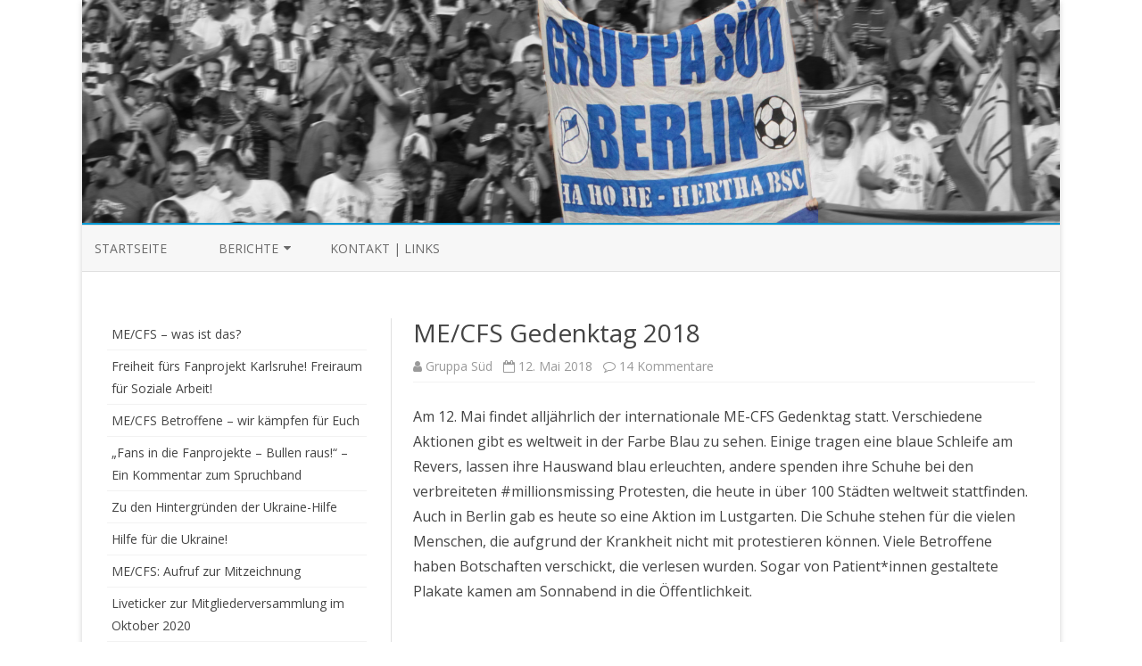

--- FILE ---
content_type: text/html; charset=UTF-8
request_url: https://www.gruppa-sued.de/?p=2036
body_size: 13344
content:
<!DOCTYPE html>
<html lang="de">
<head>
<meta charset="UTF-8" />
<meta name="viewport" content="width=device-width" />
<link rel="profile" href="http://gmpg.org/xfn/11" />
<link rel="pingback" href="https://www.gruppa-sued.de/xmlrpc.php" />

<title>ME/CFS Gedenktag 2018 &#8211; Gruppa Süd Berlin</title>
<meta name='robots' content='max-image-preview:large' />
<link rel='dns-prefetch' href='//www.gruppa-sued.de' />
<link rel='dns-prefetch' href='//fonts.googleapis.com' />
<link href='https://fonts.gstatic.com' crossorigin rel='preconnect' />
<link rel="alternate" type="application/rss+xml" title="Gruppa Süd Berlin &raquo; Feed" href="https://www.gruppa-sued.de/?feed=rss2" />
<link rel="alternate" type="application/rss+xml" title="Gruppa Süd Berlin &raquo; Kommentar-Feed" href="https://www.gruppa-sued.de/?feed=comments-rss2" />
<link rel="alternate" type="application/rss+xml" title="Gruppa Süd Berlin &raquo; ME/CFS Gedenktag 2018-Kommentar-Feed" href="https://www.gruppa-sued.de/?feed=rss2&#038;p=2036" />
<script type="text/javascript">
window._wpemojiSettings = {"baseUrl":"https:\/\/s.w.org\/images\/core\/emoji\/14.0.0\/72x72\/","ext":".png","svgUrl":"https:\/\/s.w.org\/images\/core\/emoji\/14.0.0\/svg\/","svgExt":".svg","source":{"concatemoji":"https:\/\/www.gruppa-sued.de\/wp-includes\/js\/wp-emoji-release.min.js?ver=6.2.8"}};
/*! This file is auto-generated */
!function(e,a,t){var n,r,o,i=a.createElement("canvas"),p=i.getContext&&i.getContext("2d");function s(e,t){p.clearRect(0,0,i.width,i.height),p.fillText(e,0,0);e=i.toDataURL();return p.clearRect(0,0,i.width,i.height),p.fillText(t,0,0),e===i.toDataURL()}function c(e){var t=a.createElement("script");t.src=e,t.defer=t.type="text/javascript",a.getElementsByTagName("head")[0].appendChild(t)}for(o=Array("flag","emoji"),t.supports={everything:!0,everythingExceptFlag:!0},r=0;r<o.length;r++)t.supports[o[r]]=function(e){if(p&&p.fillText)switch(p.textBaseline="top",p.font="600 32px Arial",e){case"flag":return s("\ud83c\udff3\ufe0f\u200d\u26a7\ufe0f","\ud83c\udff3\ufe0f\u200b\u26a7\ufe0f")?!1:!s("\ud83c\uddfa\ud83c\uddf3","\ud83c\uddfa\u200b\ud83c\uddf3")&&!s("\ud83c\udff4\udb40\udc67\udb40\udc62\udb40\udc65\udb40\udc6e\udb40\udc67\udb40\udc7f","\ud83c\udff4\u200b\udb40\udc67\u200b\udb40\udc62\u200b\udb40\udc65\u200b\udb40\udc6e\u200b\udb40\udc67\u200b\udb40\udc7f");case"emoji":return!s("\ud83e\udef1\ud83c\udffb\u200d\ud83e\udef2\ud83c\udfff","\ud83e\udef1\ud83c\udffb\u200b\ud83e\udef2\ud83c\udfff")}return!1}(o[r]),t.supports.everything=t.supports.everything&&t.supports[o[r]],"flag"!==o[r]&&(t.supports.everythingExceptFlag=t.supports.everythingExceptFlag&&t.supports[o[r]]);t.supports.everythingExceptFlag=t.supports.everythingExceptFlag&&!t.supports.flag,t.DOMReady=!1,t.readyCallback=function(){t.DOMReady=!0},t.supports.everything||(n=function(){t.readyCallback()},a.addEventListener?(a.addEventListener("DOMContentLoaded",n,!1),e.addEventListener("load",n,!1)):(e.attachEvent("onload",n),a.attachEvent("onreadystatechange",function(){"complete"===a.readyState&&t.readyCallback()})),(e=t.source||{}).concatemoji?c(e.concatemoji):e.wpemoji&&e.twemoji&&(c(e.twemoji),c(e.wpemoji)))}(window,document,window._wpemojiSettings);
</script>
<style type="text/css">
img.wp-smiley,
img.emoji {
	display: inline !important;
	border: none !important;
	box-shadow: none !important;
	height: 1em !important;
	width: 1em !important;
	margin: 0 0.07em !important;
	vertical-align: -0.1em !important;
	background: none !important;
	padding: 0 !important;
}
</style>
	<link rel='stylesheet' id='wp-block-library-css' href='https://www.gruppa-sued.de/wp-includes/css/dist/block-library/style.min.css?ver=6.2.8' type='text/css' media='all' />
<link rel='stylesheet' id='classic-theme-styles-css' href='https://www.gruppa-sued.de/wp-includes/css/classic-themes.min.css?ver=6.2.8' type='text/css' media='all' />
<style id='global-styles-inline-css' type='text/css'>
body{--wp--preset--color--black: #000000;--wp--preset--color--cyan-bluish-gray: #abb8c3;--wp--preset--color--white: #ffffff;--wp--preset--color--pale-pink: #f78da7;--wp--preset--color--vivid-red: #cf2e2e;--wp--preset--color--luminous-vivid-orange: #ff6900;--wp--preset--color--luminous-vivid-amber: #fcb900;--wp--preset--color--light-green-cyan: #7bdcb5;--wp--preset--color--vivid-green-cyan: #00d084;--wp--preset--color--pale-cyan-blue: #8ed1fc;--wp--preset--color--vivid-cyan-blue: #0693e3;--wp--preset--color--vivid-purple: #9b51e0;--wp--preset--gradient--vivid-cyan-blue-to-vivid-purple: linear-gradient(135deg,rgba(6,147,227,1) 0%,rgb(155,81,224) 100%);--wp--preset--gradient--light-green-cyan-to-vivid-green-cyan: linear-gradient(135deg,rgb(122,220,180) 0%,rgb(0,208,130) 100%);--wp--preset--gradient--luminous-vivid-amber-to-luminous-vivid-orange: linear-gradient(135deg,rgba(252,185,0,1) 0%,rgba(255,105,0,1) 100%);--wp--preset--gradient--luminous-vivid-orange-to-vivid-red: linear-gradient(135deg,rgba(255,105,0,1) 0%,rgb(207,46,46) 100%);--wp--preset--gradient--very-light-gray-to-cyan-bluish-gray: linear-gradient(135deg,rgb(238,238,238) 0%,rgb(169,184,195) 100%);--wp--preset--gradient--cool-to-warm-spectrum: linear-gradient(135deg,rgb(74,234,220) 0%,rgb(151,120,209) 20%,rgb(207,42,186) 40%,rgb(238,44,130) 60%,rgb(251,105,98) 80%,rgb(254,248,76) 100%);--wp--preset--gradient--blush-light-purple: linear-gradient(135deg,rgb(255,206,236) 0%,rgb(152,150,240) 100%);--wp--preset--gradient--blush-bordeaux: linear-gradient(135deg,rgb(254,205,165) 0%,rgb(254,45,45) 50%,rgb(107,0,62) 100%);--wp--preset--gradient--luminous-dusk: linear-gradient(135deg,rgb(255,203,112) 0%,rgb(199,81,192) 50%,rgb(65,88,208) 100%);--wp--preset--gradient--pale-ocean: linear-gradient(135deg,rgb(255,245,203) 0%,rgb(182,227,212) 50%,rgb(51,167,181) 100%);--wp--preset--gradient--electric-grass: linear-gradient(135deg,rgb(202,248,128) 0%,rgb(113,206,126) 100%);--wp--preset--gradient--midnight: linear-gradient(135deg,rgb(2,3,129) 0%,rgb(40,116,252) 100%);--wp--preset--duotone--dark-grayscale: url('#wp-duotone-dark-grayscale');--wp--preset--duotone--grayscale: url('#wp-duotone-grayscale');--wp--preset--duotone--purple-yellow: url('#wp-duotone-purple-yellow');--wp--preset--duotone--blue-red: url('#wp-duotone-blue-red');--wp--preset--duotone--midnight: url('#wp-duotone-midnight');--wp--preset--duotone--magenta-yellow: url('#wp-duotone-magenta-yellow');--wp--preset--duotone--purple-green: url('#wp-duotone-purple-green');--wp--preset--duotone--blue-orange: url('#wp-duotone-blue-orange');--wp--preset--font-size--small: 13px;--wp--preset--font-size--medium: 20px;--wp--preset--font-size--large: 36px;--wp--preset--font-size--x-large: 42px;--wp--preset--spacing--20: 0.44rem;--wp--preset--spacing--30: 0.67rem;--wp--preset--spacing--40: 1rem;--wp--preset--spacing--50: 1.5rem;--wp--preset--spacing--60: 2.25rem;--wp--preset--spacing--70: 3.38rem;--wp--preset--spacing--80: 5.06rem;--wp--preset--shadow--natural: 6px 6px 9px rgba(0, 0, 0, 0.2);--wp--preset--shadow--deep: 12px 12px 50px rgba(0, 0, 0, 0.4);--wp--preset--shadow--sharp: 6px 6px 0px rgba(0, 0, 0, 0.2);--wp--preset--shadow--outlined: 6px 6px 0px -3px rgba(255, 255, 255, 1), 6px 6px rgba(0, 0, 0, 1);--wp--preset--shadow--crisp: 6px 6px 0px rgba(0, 0, 0, 1);}:where(.is-layout-flex){gap: 0.5em;}body .is-layout-flow > .alignleft{float: left;margin-inline-start: 0;margin-inline-end: 2em;}body .is-layout-flow > .alignright{float: right;margin-inline-start: 2em;margin-inline-end: 0;}body .is-layout-flow > .aligncenter{margin-left: auto !important;margin-right: auto !important;}body .is-layout-constrained > .alignleft{float: left;margin-inline-start: 0;margin-inline-end: 2em;}body .is-layout-constrained > .alignright{float: right;margin-inline-start: 2em;margin-inline-end: 0;}body .is-layout-constrained > .aligncenter{margin-left: auto !important;margin-right: auto !important;}body .is-layout-constrained > :where(:not(.alignleft):not(.alignright):not(.alignfull)){max-width: var(--wp--style--global--content-size);margin-left: auto !important;margin-right: auto !important;}body .is-layout-constrained > .alignwide{max-width: var(--wp--style--global--wide-size);}body .is-layout-flex{display: flex;}body .is-layout-flex{flex-wrap: wrap;align-items: center;}body .is-layout-flex > *{margin: 0;}:where(.wp-block-columns.is-layout-flex){gap: 2em;}.has-black-color{color: var(--wp--preset--color--black) !important;}.has-cyan-bluish-gray-color{color: var(--wp--preset--color--cyan-bluish-gray) !important;}.has-white-color{color: var(--wp--preset--color--white) !important;}.has-pale-pink-color{color: var(--wp--preset--color--pale-pink) !important;}.has-vivid-red-color{color: var(--wp--preset--color--vivid-red) !important;}.has-luminous-vivid-orange-color{color: var(--wp--preset--color--luminous-vivid-orange) !important;}.has-luminous-vivid-amber-color{color: var(--wp--preset--color--luminous-vivid-amber) !important;}.has-light-green-cyan-color{color: var(--wp--preset--color--light-green-cyan) !important;}.has-vivid-green-cyan-color{color: var(--wp--preset--color--vivid-green-cyan) !important;}.has-pale-cyan-blue-color{color: var(--wp--preset--color--pale-cyan-blue) !important;}.has-vivid-cyan-blue-color{color: var(--wp--preset--color--vivid-cyan-blue) !important;}.has-vivid-purple-color{color: var(--wp--preset--color--vivid-purple) !important;}.has-black-background-color{background-color: var(--wp--preset--color--black) !important;}.has-cyan-bluish-gray-background-color{background-color: var(--wp--preset--color--cyan-bluish-gray) !important;}.has-white-background-color{background-color: var(--wp--preset--color--white) !important;}.has-pale-pink-background-color{background-color: var(--wp--preset--color--pale-pink) !important;}.has-vivid-red-background-color{background-color: var(--wp--preset--color--vivid-red) !important;}.has-luminous-vivid-orange-background-color{background-color: var(--wp--preset--color--luminous-vivid-orange) !important;}.has-luminous-vivid-amber-background-color{background-color: var(--wp--preset--color--luminous-vivid-amber) !important;}.has-light-green-cyan-background-color{background-color: var(--wp--preset--color--light-green-cyan) !important;}.has-vivid-green-cyan-background-color{background-color: var(--wp--preset--color--vivid-green-cyan) !important;}.has-pale-cyan-blue-background-color{background-color: var(--wp--preset--color--pale-cyan-blue) !important;}.has-vivid-cyan-blue-background-color{background-color: var(--wp--preset--color--vivid-cyan-blue) !important;}.has-vivid-purple-background-color{background-color: var(--wp--preset--color--vivid-purple) !important;}.has-black-border-color{border-color: var(--wp--preset--color--black) !important;}.has-cyan-bluish-gray-border-color{border-color: var(--wp--preset--color--cyan-bluish-gray) !important;}.has-white-border-color{border-color: var(--wp--preset--color--white) !important;}.has-pale-pink-border-color{border-color: var(--wp--preset--color--pale-pink) !important;}.has-vivid-red-border-color{border-color: var(--wp--preset--color--vivid-red) !important;}.has-luminous-vivid-orange-border-color{border-color: var(--wp--preset--color--luminous-vivid-orange) !important;}.has-luminous-vivid-amber-border-color{border-color: var(--wp--preset--color--luminous-vivid-amber) !important;}.has-light-green-cyan-border-color{border-color: var(--wp--preset--color--light-green-cyan) !important;}.has-vivid-green-cyan-border-color{border-color: var(--wp--preset--color--vivid-green-cyan) !important;}.has-pale-cyan-blue-border-color{border-color: var(--wp--preset--color--pale-cyan-blue) !important;}.has-vivid-cyan-blue-border-color{border-color: var(--wp--preset--color--vivid-cyan-blue) !important;}.has-vivid-purple-border-color{border-color: var(--wp--preset--color--vivid-purple) !important;}.has-vivid-cyan-blue-to-vivid-purple-gradient-background{background: var(--wp--preset--gradient--vivid-cyan-blue-to-vivid-purple) !important;}.has-light-green-cyan-to-vivid-green-cyan-gradient-background{background: var(--wp--preset--gradient--light-green-cyan-to-vivid-green-cyan) !important;}.has-luminous-vivid-amber-to-luminous-vivid-orange-gradient-background{background: var(--wp--preset--gradient--luminous-vivid-amber-to-luminous-vivid-orange) !important;}.has-luminous-vivid-orange-to-vivid-red-gradient-background{background: var(--wp--preset--gradient--luminous-vivid-orange-to-vivid-red) !important;}.has-very-light-gray-to-cyan-bluish-gray-gradient-background{background: var(--wp--preset--gradient--very-light-gray-to-cyan-bluish-gray) !important;}.has-cool-to-warm-spectrum-gradient-background{background: var(--wp--preset--gradient--cool-to-warm-spectrum) !important;}.has-blush-light-purple-gradient-background{background: var(--wp--preset--gradient--blush-light-purple) !important;}.has-blush-bordeaux-gradient-background{background: var(--wp--preset--gradient--blush-bordeaux) !important;}.has-luminous-dusk-gradient-background{background: var(--wp--preset--gradient--luminous-dusk) !important;}.has-pale-ocean-gradient-background{background: var(--wp--preset--gradient--pale-ocean) !important;}.has-electric-grass-gradient-background{background: var(--wp--preset--gradient--electric-grass) !important;}.has-midnight-gradient-background{background: var(--wp--preset--gradient--midnight) !important;}.has-small-font-size{font-size: var(--wp--preset--font-size--small) !important;}.has-medium-font-size{font-size: var(--wp--preset--font-size--medium) !important;}.has-large-font-size{font-size: var(--wp--preset--font-size--large) !important;}.has-x-large-font-size{font-size: var(--wp--preset--font-size--x-large) !important;}
.wp-block-navigation a:where(:not(.wp-element-button)){color: inherit;}
:where(.wp-block-columns.is-layout-flex){gap: 2em;}
.wp-block-pullquote{font-size: 1.5em;line-height: 1.6;}
</style>
<link rel='stylesheet' id='zerogravity-fonts-css' href='https://fonts.googleapis.com/css?family=Open+Sans:400italic,700italic,400,700&#038;subset=latin,latin-ext' type='text/css' media='all' />
<link rel='stylesheet' id='zerogravity-style-css' href='https://www.gruppa-sued.de/wp-content/themes/zerogravity/style.css?ver=2.2.8' type='text/css' media='all' />
<!--[if lt IE 9]>
<link rel='stylesheet' id='zerogravity-ie-css' href='https://www.gruppa-sued.de/wp-content/themes/zerogravity/css/ie.css?ver=20121010' type='text/css' media='all' />
<![endif]-->
<link rel='stylesheet' id='dashicons-css' href='https://www.gruppa-sued.de/wp-includes/css/dashicons.min.css?ver=6.2.8' type='text/css' media='all' />
<link rel='stylesheet' id='font-awesome-css' href='https://www.gruppa-sued.de/wp-content/themes/zerogravity/css/font-awesome-4.7.0/css/font-awesome.min.css?ver=6.2.8' type='text/css' media='all' />
<link rel='stylesheet' id='__EPYT__style-css' href='https://www.gruppa-sued.de/wp-content/plugins/youtube-embed-plus/styles/ytprefs.min.css?ver=14.2.4' type='text/css' media='all' />
<style id='__EPYT__style-inline-css' type='text/css'>

                .epyt-gallery-thumb {
                        width: 33.333%;
                }
                
</style>
<script type='text/javascript' src='https://www.gruppa-sued.de/wp-includes/js/jquery/jquery.min.js?ver=3.6.4' id='jquery-core-js'></script>
<script type='text/javascript' src='https://www.gruppa-sued.de/wp-includes/js/jquery/jquery-migrate.min.js?ver=3.4.0' id='jquery-migrate-js'></script>
<script type='text/javascript' id='__ytprefs__-js-extra'>
/* <![CDATA[ */
var _EPYT_ = {"ajaxurl":"https:\/\/www.gruppa-sued.de\/wp-admin\/admin-ajax.php","security":"dda252c767","gallery_scrolloffset":"20","eppathtoscripts":"https:\/\/www.gruppa-sued.de\/wp-content\/plugins\/youtube-embed-plus\/scripts\/","eppath":"https:\/\/www.gruppa-sued.de\/wp-content\/plugins\/youtube-embed-plus\/","epresponsiveselector":"[\"iframe.__youtube_prefs_widget__\"]","epdovol":"1","version":"14.2.4","evselector":"iframe.__youtube_prefs__[src], iframe[src*=\"youtube.com\/embed\/\"], iframe[src*=\"youtube-nocookie.com\/embed\/\"]","ajax_compat":"","maxres_facade":"eager","ytapi_load":"light","pause_others":"","stopMobileBuffer":"1","facade_mode":"","not_live_on_channel":""};
/* ]]> */
</script>
<script type='text/javascript' src='https://www.gruppa-sued.de/wp-content/plugins/youtube-embed-plus/scripts/ytprefs.min.js?ver=14.2.4' id='__ytprefs__-js'></script>
<link rel="https://api.w.org/" href="https://www.gruppa-sued.de/index.php?rest_route=/" /><link rel="alternate" type="application/json" href="https://www.gruppa-sued.de/index.php?rest_route=/wp/v2/posts/2036" /><link rel="EditURI" type="application/rsd+xml" title="RSD" href="https://www.gruppa-sued.de/xmlrpc.php?rsd" />
<link rel="wlwmanifest" type="application/wlwmanifest+xml" href="https://www.gruppa-sued.de/wp-includes/wlwmanifest.xml" />
<meta name="generator" content="WordPress 6.2.8" />
<link rel="canonical" href="https://www.gruppa-sued.de/?p=2036" />
<link rel='shortlink' href='https://www.gruppa-sued.de/?p=2036' />
<link rel="alternate" type="application/json+oembed" href="https://www.gruppa-sued.de/index.php?rest_route=%2Foembed%2F1.0%2Fembed&#038;url=https%3A%2F%2Fwww.gruppa-sued.de%2F%3Fp%3D2036" />
<link rel="alternate" type="text/xml+oembed" href="https://www.gruppa-sued.de/index.php?rest_route=%2Foembed%2F1.0%2Fembed&#038;url=https%3A%2F%2Fwww.gruppa-sued.de%2F%3Fp%3D2036&#038;format=xml" />
<!-- Analytics by WP Statistics - https://wp-statistics.com -->
	<style type='text/css'>
		a {color: #0098D3;}
	a:hover {color: #0098D3;}
	.blog-info-sin-imagen {background-color: #0098D3;}
	.social-icon-wrapper a:hover {color: #0098D3;}
	.toggle-search {color: #0098D3;}
	.prefix-widget-title {color: #0098D3;}
	.term-icon {color: #0098D3;}

	.sub-title a:hover {color:#0098D3;}
	.entry-content a:visited,.comment-content a:visited {color:#0098D3;}
	input[type="submit"] {background-color:#0098D3 !important;}
	.bypostauthor cite span {background-color:#0098D3;}
	.site-header h1 a:hover,
	.site-header h2 a:hover {
		color: #0098D3;
	}
	.entry-header .entry-title a:hover {color:#0098D3 ;}
	.archive-header {border-left-color:#0098D3;}
	.main-navigation a:hover,
	.main-navigation a:focus {
		color: #0098D3;
	}
	.widget-area .widget a:hover {
		color: #0098D3 !important;
	}
	footer[role="contentinfo"] a:hover {
		color: #0098D3;
	}
	.entry-meta a:hover {
	color: #0098D3;
	}
	.format-status .entry-header header a:hover {
		color: #0098D3;
	}
	.comments-area article header a:hover {
		color: #0098D3;
	}
	a.comment-reply-link:hover,
	a.comment-edit-link:hover {
		color: #0098D3;
	}
	.main-navigation .current-menu-item a,
	.main-navigation .current-menu-ancestor > a,
	.main-navigation .current_page_item > a,
	.main-navigation .current_page_ancestor > a {color: #0098D3;}
	.currenttext, .paginacion a:hover {background-color:#0098D3;}
	.main-navigation li a:hover  {color: #0098D3;}
	.aside{border-left-color:#0098D3 !important;}
	blockquote{border-left-color:#0098D3;}
	.logo-header-wrapper, .image-header-wrapper {background-color:#0098D3;}
	h2.comments-title {border-left-color:#0098D3;}

	
	
	
			.wrapper-excerpt-thumbnail img {
	 		border-radius:0;
		}
	
	
		body.custom-font-enabled {font-family: "Open Sans", Arial, Verdana;}

		</style>

	<style type="text/css" id="zerogravity-header-css">
			.site-title,
		.site-description {
			position: absolute;
			clip: rect(1px 1px 1px 1px); /* IE7 */
			clip: rect(1px, 1px, 1px, 1px);
		}
		</style>
			<style type="text/css" id="wp-custom-css">
			.top-bar {
	display: none;
}		</style>
		</head>

<body class="post-template-default single single-post postid-2036 single-format-standard sp-easy-accordion-enabled custom-font-enabled">

<div id="page" class="hfeed site">
	<header id="masthead" class="site-header" role="banner">

    	<div class="top-bar">
				
		<div class="boton-menu-movil"><i class="fa fa-align-justify"></i></div>
		
				
		<div class="toggle-search"><i class="fa fa-search"></i></div>
		<div class="social-icon-wrapper">
						
						
						
						
						
						
						
					</div><!-- .social-icon-wrapper -->	
	</div><!-- .top-bar --->
	
    <div class="wrapper-search-top-bar">
      <div class="search-top-bar">
			<div>
		<form method="get" id="searchform-toggle" action="https://www.gruppa-sued.de/">
			<label for="s" class="assistive-text">Search</label>
			<input type="search" class="txt-search" name="s" id="s" />
			<input type="submit" name="submit" id="btn-search" value="Search" />
		</form>
    </div>      </div>
    </div>
	<div style="position:relative">
		
<div id="menu-movil">
	<div class="search-form-movil">
		<form method="get" id="searchform-movil" action="https://www.gruppa-sued.de/">
			<label for="s" class="assistive-text">Search</label>
			<input type="search" class="txt-search-movil" placeholder="Search..." name="s" id="s" />
			<input type="submit" name="submit" id="btn-search-movil" value="Search" />
		</form>
	</div><!-- search-form-movil -->

	<div class="menu-movil-enlaces">
		<div class="menu-menue-container"><ul id="menu-menue" class="nav-menu"><li id="menu-item-50" class="menu-item menu-item-type-custom menu-item-object-custom menu-item-home menu-item-50"><a href="https://www.gruppa-sued.de/">Startseite</a></li>
<li id="menu-item-2456" class="menu-item menu-item-type-taxonomy menu-item-object-category menu-item-has-children menu-item-2456"><a href="https://www.gruppa-sued.de/?cat=24">Berichte</a>
<ul class="sub-menu">
	<li id="menu-item-2457" class="menu-item menu-item-type-taxonomy menu-item-object-category menu-item-2457"><a href="https://www.gruppa-sued.de/?cat=17">Saison 03/04</a></li>
	<li id="menu-item-2458" class="menu-item menu-item-type-taxonomy menu-item-object-category menu-item-2458"><a href="https://www.gruppa-sued.de/?cat=18">Saison 04/05</a></li>
	<li id="menu-item-2459" class="menu-item menu-item-type-taxonomy menu-item-object-category menu-item-2459"><a href="https://www.gruppa-sued.de/?cat=21">Saison 05/06</a></li>
	<li id="menu-item-2460" class="menu-item menu-item-type-taxonomy menu-item-object-category menu-item-2460"><a href="https://www.gruppa-sued.de/?cat=20">Saison 06/07</a></li>
	<li id="menu-item-2461" class="menu-item menu-item-type-taxonomy menu-item-object-category menu-item-2461"><a href="https://www.gruppa-sued.de/?cat=19">Saison 07/08</a></li>
	<li id="menu-item-2462" class="menu-item menu-item-type-taxonomy menu-item-object-category menu-item-2462"><a href="https://www.gruppa-sued.de/?cat=8">Saison 08/09</a></li>
	<li id="menu-item-2463" class="menu-item menu-item-type-taxonomy menu-item-object-category menu-item-2463"><a href="https://www.gruppa-sued.de/?cat=7">Saison 09/10</a></li>
	<li id="menu-item-2464" class="menu-item menu-item-type-taxonomy menu-item-object-category menu-item-2464"><a href="https://www.gruppa-sued.de/?cat=4">Saison 10/11</a></li>
	<li id="menu-item-2465" class="menu-item menu-item-type-taxonomy menu-item-object-category menu-item-2465"><a href="https://www.gruppa-sued.de/?cat=3">Saison 11/12</a></li>
	<li id="menu-item-2466" class="menu-item menu-item-type-taxonomy menu-item-object-category menu-item-2466"><a href="https://www.gruppa-sued.de/?cat=9">Saison 12/13</a></li>
	<li id="menu-item-2467" class="menu-item menu-item-type-taxonomy menu-item-object-category menu-item-2467"><a href="https://www.gruppa-sued.de/?cat=6">Saison 13/14</a></li>
	<li id="menu-item-2468" class="menu-item menu-item-type-taxonomy menu-item-object-category menu-item-2468"><a href="https://www.gruppa-sued.de/?cat=22">Saison 14/15</a></li>
	<li id="menu-item-2469" class="menu-item menu-item-type-taxonomy menu-item-object-category menu-item-2469"><a href="https://www.gruppa-sued.de/?cat=23">Saison 15/16</a></li>
	<li id="menu-item-2470" class="menu-item menu-item-type-taxonomy menu-item-object-category menu-item-2470"><a href="https://www.gruppa-sued.de/?cat=25">Saison 16/17</a></li>
	<li id="menu-item-2471" class="menu-item menu-item-type-taxonomy menu-item-object-category menu-item-2471"><a href="https://www.gruppa-sued.de/?cat=62">Saison 17/18</a></li>
	<li id="menu-item-2472" class="menu-item menu-item-type-taxonomy menu-item-object-category menu-item-2472"><a href="https://www.gruppa-sued.de/?cat=64">Saison 18/19</a></li>
	<li id="menu-item-2473" class="menu-item menu-item-type-taxonomy menu-item-object-category menu-item-2473"><a href="https://www.gruppa-sued.de/?cat=65">Saison 19/20</a></li>
</ul>
</li>
<li id="menu-item-71" class="menu-item menu-item-type-post_type menu-item-object-page menu-item-71"><a title="kontakt" href="https://www.gruppa-sued.de/?page_id=52">Kontakt | Links</a></li>
</ul></div>	</div>

	<div class="social-icon-wrapper-movil">
			
			
			
			
			
			
			
					</div><!-- .social-icon-wrapper -->	
</div><!-- #menu-movil -->
    </div>

		
				<div class="image-header-wrapper">				<a href="https://www.gruppa-sued.de/"><img src="https://www.gruppa-sued.de/wp-content/uploads/2013/08/ng1.png" class="header-image" width="3756" height="857" alt="Gruppa Süd Berlin" /></a>
				</div><!-- .logo-header-wrapper or .image-header-wrapper -->

		
		<nav id="site-navigation" class="main-navigation" role="navigation">
			<a class="assistive-text" href="#content" title="Skip to content">Skip to content</a>
			<div class="menu-menue-container"><ul id="menu-menue-1" class="nav-menu"><li class="menu-item menu-item-type-custom menu-item-object-custom menu-item-home menu-item-50"><a href="https://www.gruppa-sued.de/">Startseite</a></li>
<li class="menu-item menu-item-type-taxonomy menu-item-object-category menu-item-has-children menu-item-2456"><a href="https://www.gruppa-sued.de/?cat=24">Berichte</a>
<ul class="sub-menu">
	<li class="menu-item menu-item-type-taxonomy menu-item-object-category menu-item-2457"><a href="https://www.gruppa-sued.de/?cat=17">Saison 03/04</a></li>
	<li class="menu-item menu-item-type-taxonomy menu-item-object-category menu-item-2458"><a href="https://www.gruppa-sued.de/?cat=18">Saison 04/05</a></li>
	<li class="menu-item menu-item-type-taxonomy menu-item-object-category menu-item-2459"><a href="https://www.gruppa-sued.de/?cat=21">Saison 05/06</a></li>
	<li class="menu-item menu-item-type-taxonomy menu-item-object-category menu-item-2460"><a href="https://www.gruppa-sued.de/?cat=20">Saison 06/07</a></li>
	<li class="menu-item menu-item-type-taxonomy menu-item-object-category menu-item-2461"><a href="https://www.gruppa-sued.de/?cat=19">Saison 07/08</a></li>
	<li class="menu-item menu-item-type-taxonomy menu-item-object-category menu-item-2462"><a href="https://www.gruppa-sued.de/?cat=8">Saison 08/09</a></li>
	<li class="menu-item menu-item-type-taxonomy menu-item-object-category menu-item-2463"><a href="https://www.gruppa-sued.de/?cat=7">Saison 09/10</a></li>
	<li class="menu-item menu-item-type-taxonomy menu-item-object-category menu-item-2464"><a href="https://www.gruppa-sued.de/?cat=4">Saison 10/11</a></li>
	<li class="menu-item menu-item-type-taxonomy menu-item-object-category menu-item-2465"><a href="https://www.gruppa-sued.de/?cat=3">Saison 11/12</a></li>
	<li class="menu-item menu-item-type-taxonomy menu-item-object-category menu-item-2466"><a href="https://www.gruppa-sued.de/?cat=9">Saison 12/13</a></li>
	<li class="menu-item menu-item-type-taxonomy menu-item-object-category menu-item-2467"><a href="https://www.gruppa-sued.de/?cat=6">Saison 13/14</a></li>
	<li class="menu-item menu-item-type-taxonomy menu-item-object-category menu-item-2468"><a href="https://www.gruppa-sued.de/?cat=22">Saison 14/15</a></li>
	<li class="menu-item menu-item-type-taxonomy menu-item-object-category menu-item-2469"><a href="https://www.gruppa-sued.de/?cat=23">Saison 15/16</a></li>
	<li class="menu-item menu-item-type-taxonomy menu-item-object-category menu-item-2470"><a href="https://www.gruppa-sued.de/?cat=25">Saison 16/17</a></li>
	<li class="menu-item menu-item-type-taxonomy menu-item-object-category menu-item-2471"><a href="https://www.gruppa-sued.de/?cat=62">Saison 17/18</a></li>
	<li class="menu-item menu-item-type-taxonomy menu-item-object-category menu-item-2472"><a href="https://www.gruppa-sued.de/?cat=64">Saison 18/19</a></li>
	<li class="menu-item menu-item-type-taxonomy menu-item-object-category menu-item-2473"><a href="https://www.gruppa-sued.de/?cat=65">Saison 19/20</a></li>
</ul>
</li>
<li class="menu-item menu-item-type-post_type menu-item-object-page menu-item-71"><a title="kontakt" href="https://www.gruppa-sued.de/?page_id=52">Kontakt | Links</a></li>
</ul></div>		</nav><!-- #site-navigation -->


	</header><!-- #masthead -->

	<div id="main" class="wrapper">

	<div id="primary" class="site-content">
		<div id="content" role="main">

			
				
	<article id="post-2036" class="post-2036 post type-post status-publish format-standard has-post-thumbnail hentry category-allgemein">
		
		<header class="entry-header">
						<h1 class="entry-title">ME/CFS Gedenktag 2018</h1>
						
			<!-- Author, date and comments -->
            <div class='sub-title'>
				<div class="autor-fecha">
                	<i class="fa fa-user"></i> <span class='author vcard'><a class='fn' rel='author' href='https://www.gruppa-sued.de/?author=1'>Gruppa Süd</a></span>                 	&nbsp;&nbsp;<i class="fa fa-calendar-o"></i> <time class='entry-date published' datetime='2018-05-12T21:55:10+02:00'>12. Mai 2018</time> <time class='updated' style='display:none;' datetime='2022-09-18T18:12:28+02:00'>18. September 2022</time>					&nbsp;&nbsp;<i class="fa fa-comment-o"></i> <a href="https://www.gruppa-sued.de/?p=2036#comments">14 Kommentare<span class="screen-reader-text"> zu ME/CFS Gedenktag 2018</span></a>               </div>
                <!--<div class="popup-comments"> </div>-->
            </div><!-- .sub-title -->
		</header><!-- .entry-header -->
		
		<!-- Subtitle widget area -->
					<div class="sub-title-widget-area">
							</div><!-- .sub-title-widget-area -->	
				
				
			<div class="entry-content">
				<p>Am 12. Mai findet alljährlich der internationale ME-CFS Gedenktag statt. Verschiedene Aktionen gibt es weltweit in der Farbe Blau zu sehen. Einige tragen eine blaue Schleife am Revers, lassen ihre Hauswand blau erleuchten, andere spenden ihre Schuhe bei den verbreiteten #millionsmissing Protesten, die heute in über 100 Städten weltweit stattfinden. Auch in Berlin gab es heute so eine Aktion im Lustgarten. Die Schuhe stehen für die vielen Menschen, die aufgrund der Krankheit nicht mit protestieren können. Viele Betroffene haben Botschaften verschickt, die verlesen wurden. Sogar von Patient*innen gestaltete Plakate kamen am Sonnabend in die Öffentlichkeit.</p>
<p>&nbsp;</p>
<p><img decoding="async" class="alignnone wp-image-2047 size-full" src="https://www.gruppa-sued.de/wp-content/uploads/2018/05/Hertha-Leipzig-00-104-1.jpg" alt="" width="5472" height="3648" srcset="https://www.gruppa-sued.de/wp-content/uploads/2018/05/Hertha-Leipzig-00-104-1.jpg 5472w, https://www.gruppa-sued.de/wp-content/uploads/2018/05/Hertha-Leipzig-00-104-1-176x117.jpg 176w, https://www.gruppa-sued.de/wp-content/uploads/2018/05/Hertha-Leipzig-00-104-1-375x250.jpg 375w, https://www.gruppa-sued.de/wp-content/uploads/2018/05/Hertha-Leipzig-00-104-1-1200x800.jpg 1200w, https://www.gruppa-sued.de/wp-content/uploads/2018/05/Hertha-Leipzig-00-104-1-624x416.jpg 624w" sizes="(max-width: 5472px) 100vw, 5472px" /></p>
<p>(Foto: Sascha)</p>
<p>Zufällig fiel der 12. Mai mit einem Bundesligaspiel von Hertha BSC zusammen. Für uns als Gruppa Süd Berlin war damit klar, dass wir wieder ein kleines Zeichen der Solidarität mit den Betroffenen und eine Kritik an den aktuellen Zuständen beisteuern würden. Dieses Jahr sollte es nicht nur eine kleine Fahne werden, sondern ein etwas größeres Spruchband mit der Aufschrift: „ME/CFS: Anerkennung und Aufklärung jetzt!“ Dazu gab es noch das Logo des internationalen #MEAction-Networks. Was steht hinter dem Spruch?</p>
<p>Auch 2018 hat sich leider noch nichts an der grundsätzlichen Situation geändert. ME ist trotz der Klassifizierung von der Weltgesundheitsorganisation (WHO) unter G 93.3 (ICD-10) als neurologische Erkrankung in vielen Ländern der Welt nicht anerkannt. Während unter anderem an der Charité Berlin intensiv geforscht wird, wie den Erkrankten geholfen werden kann, bestreiten viele Ärzt*innen die Existenz der Krankheit. Unabhängig davon, dass eine schlichte Ablehnung eher den Unwillen zu einer weiterführenden Auseinandersetzung bezeugt, wird diese Diskussion auf Kosten der ME-Patient*innen geführt.</p>
<p><img decoding="async" loading="lazy" class="alignnone wp-image-2040 size-full" src="https://www.gruppa-sued.de/wp-content/uploads/2018/05/P1130541.jpg" alt="" width="2560" height="1920" srcset="https://www.gruppa-sued.de/wp-content/uploads/2018/05/P1130541.jpg 2560w, https://www.gruppa-sued.de/wp-content/uploads/2018/05/P1130541-333x250.jpg 333w, https://www.gruppa-sued.de/wp-content/uploads/2018/05/P1130541-1067x800.jpg 1067w, https://www.gruppa-sued.de/wp-content/uploads/2018/05/P1130541-624x468.jpg 624w" sizes="(max-width: 2560px) 100vw, 2560px" /></p>
<p>(Foto: HB&#8217;98)</p>
<p>Die Demonstrant*innen beklagen fehlende ärztliche Unterstützung. Spezialist*innen für ME gibt es kaum und das Interesse an Weiterbildung in diesem Bereich ist bei der Ärzteschaft nicht besonders groß. Die Folge ist, dass nicht einmal ein Minimum an Versorgung und Begleitung geschieht. Unser Spruch „Anerkennung und Aufklärung jetzt“ sollte genau diese unmögliche Situation ansprechen. Für nahezu jede Krankheit gibt es hierzulande Spezialist*innen. Für ME-Kranke – in Deutschland geht man von ca. 300.000 Betroffenen aus – gibt es oft niemanden an den sie sich wenden können. Das liegt natürlich hauptsächlich daran, dass die Ärzt*innen nicht wissen, welche therapeutischen Möglichkeiten es gibt. Um etwas an diesem Zustand zu ändern ist neben dem Appell an die Ärzteschaft (nach mehr Fort- und Weiterbildung) auch die Forderung an die Politik zu richten: Die Ignoranz muss endlich ein Ende haben. Die ME-Forschung wird gegenwärtig fast ausschließlich über Spenden finanziert. Hier sind unterstützende öffentliche Mittel dringend notwendig. Herr Spahn, das ging in Ihre Richtung!</p>
<p>Gebt denen, die keine Stimme haben, die nicht im Stadion stehen und Plakate hochhalten, die keine Reden halten können oder demonstrieren, gebt ihnen eine Stimme. Die Lage ist sehr ernst. Wir haben wieder von verstorbenen ME-Kranken im letzten Jahr erfahren. So geht es nicht weiter!</p>
<p>Auf diesen Seiten könnt Ihr Euch über die Krankheit informieren. Teilt es mit Euren Freund*innen und zeigt so Eure Solidarität mit allen ME-Kranken weltweit.<br />
<a class="postlink" href="http://anonym.to?https://www.lost-voices-stiftung.org/" rel="nofollow">https://www.lost-voices-stiftung.org/</a><br />
<a class="postlink" href="http://anonym.to?https://millionsmissing.meaction.net/" rel="nofollow">https://millionsmissing.meaction.net/</a><br />
<a class="postlink" href="http://anonym.to?https://www.buendnis-mecfs.de/" rel="nofollow">https://www.buendnis-mecfs.de/</a></p>
<p>Gruppa Süd Berlin (Mai 2018)</p>
							</div><!-- .entry-content -->
			
		
		<footer class="entry-meta">
			<!-- Post end widget area -->
							<div class="post-end-widget-area">
					<div id="black-studio-tinymce-2" class="widget widget_black_studio_tinymce"><div class="textwidget"><p style="text-align: center;"><span style="color: #bcbcbc;"><a href="http://www.gruppa-sued.de/wordpress_findet_keiner_4SURE!/?page_id=684" target="_top"><span style="color: #bcbcbc;">Impressum</span></a></span></p></div></div>				</div>
						
						<div class="entry-meta-term">
			<span class="term-icon"><i class="fa fa-folder-open"></i></span> <a href="https://www.gruppa-sued.de/?cat=1" rel="tag">Allgemein</a>			
						
			<div style="float:right;"></div>
			</div>
			
						
					</footer><!-- .entry-meta -->
	</article><!-- #post -->

				<nav class="nav-single">
					<div class="wrapper-navigation-below">
						
	<nav class="navigation post-navigation" aria-label="Beiträge">
		<h2 class="screen-reader-text">Beitrags-Navigation</h2>
		<div class="nav-links"><div class="nav-previous"><a href="https://www.gruppa-sued.de/?p=2028" rel="prev"><span class="meta-nav"><i class="fa fa-angle-double-left"></i></span> Gedenken an Hermann Horwitz</a></div><div class="nav-next"><a href="https://www.gruppa-sued.de/?p=2050" rel="next">Live-Ticker zur Mitgliederversammlung <span class="meta-nav"><i class="fa fa-angle-double-right"></i></span></a></div></div>
	</nav>					</div><!-- .wrapper-navigation-below -->
				</nav><!-- .nav-single -->

				
<div id="comments" class="comments-area">

	
			<h2 class="comments-title">
			14 thoughts on &ldquo;<span>ME/CFS Gedenktag 2018</span>&rdquo;		</h2>

		<ol class="commentlist">
					<li class="comment even thread-even depth-1" id="li-comment-107">
			<article id="comment-107" class="comment">
				<header class="comment-meta comment-author vcard">
					<img alt='' src='https://secure.gravatar.com/avatar/?s=44&#038;d=mm&#038;r=g' srcset='https://secure.gravatar.com/avatar/?s=88&#038;d=mm&#038;r=g 2x' class='avatar avatar-44 photo avatar-default' height='44' width='44' loading='lazy' decoding='async'/><cite><b class="fn">Alice</b> </cite><a href="https://www.gruppa-sued.de/?p=2036#comment-107"><time datetime="2018-05-16T16:52:41+02:00">16. Mai 2018 at 16:52</time></a>				</header><!-- .comment-meta -->

				
				<section class="comment-content comment">
					<p>Es fehlt noch der Link zur Deutschen Gesellschaft für ME/CFS:<br />
<a href="https://www.mecfs.de/" rel="nofollow ugc">https://www.mecfs.de/</a></p>
									</section><!-- .comment-content -->

				<div class="reply">
									</div><!-- .reply -->
			</article><!-- #comment-## -->
			</li><!-- #comment-## -->
		<li class="comment odd alt thread-odd thread-alt depth-1" id="li-comment-106">
			<article id="comment-106" class="comment">
				<header class="comment-meta comment-author vcard">
					<img alt='' src='https://secure.gravatar.com/avatar/?s=44&#038;d=mm&#038;r=g' srcset='https://secure.gravatar.com/avatar/?s=88&#038;d=mm&#038;r=g 2x' class='avatar avatar-44 photo avatar-default' height='44' width='44' loading='lazy' decoding='async'/><cite><b class="fn">Thomas</b> </cite><a href="https://www.gruppa-sued.de/?p=2036#comment-106"><time datetime="2018-05-16T11:48:47+02:00">16. Mai 2018 at 11:48</time></a>				</header><!-- .comment-meta -->

				
				<section class="comment-content comment">
					<p>Mit eurer Hilfe überwinden wir die Ignoranz der Entscheider, Danke!!!</p>
									</section><!-- .comment-content -->

				<div class="reply">
									</div><!-- .reply -->
			</article><!-- #comment-## -->
			</li><!-- #comment-## -->
		<li class="comment even thread-even depth-1" id="li-comment-105">
			<article id="comment-105" class="comment">
				<header class="comment-meta comment-author vcard">
					<img alt='' src='https://secure.gravatar.com/avatar/?s=44&#038;d=mm&#038;r=g' srcset='https://secure.gravatar.com/avatar/?s=88&#038;d=mm&#038;r=g 2x' class='avatar avatar-44 photo avatar-default' height='44' width='44' loading='lazy' decoding='async'/><cite><b class="fn">Name*innen</b> </cite><a href="https://www.gruppa-sued.de/?p=2036#comment-105"><time datetime="2018-05-15T20:33:24+02:00">15. Mai 2018 at 20:33</time></a>				</header><!-- .comment-meta -->

				
				<section class="comment-content comment">
					<p>Hauptsache alles gendern.</p>
<p>Wichtig*innen!!</p>
									</section><!-- .comment-content -->

				<div class="reply">
									</div><!-- .reply -->
			</article><!-- #comment-## -->
			<ol class="children">
		<li class="comment odd alt depth-2" id="li-comment-108">
			<article id="comment-108" class="comment">
				<header class="comment-meta comment-author vcard">
					<img alt='' src='https://secure.gravatar.com/avatar/?s=44&#038;d=mm&#038;r=g' srcset='https://secure.gravatar.com/avatar/?s=88&#038;d=mm&#038;r=g 2x' class='avatar avatar-44 photo avatar-default' height='44' width='44' loading='lazy' decoding='async'/><cite><b class="fn">Anonym</b> </cite><a href="https://www.gruppa-sued.de/?p=2036#comment-108"><time datetime="2018-05-16T19:18:17+02:00">16. Mai 2018 at 19:18</time></a>				</header><!-- .comment-meta -->

				
				<section class="comment-content comment">
					<p>Na wenn das bei dem krassen Thema dein einzigstes Problem ist. Oh man. Wirklich dramatisch.</p>
									</section><!-- .comment-content -->

				<div class="reply">
									</div><!-- .reply -->
			</article><!-- #comment-## -->
			</li><!-- #comment-## -->
</ol><!-- .children -->
</li><!-- #comment-## -->
		<li class="comment even thread-odd thread-alt depth-1" id="li-comment-79">
			<article id="comment-79" class="comment">
				<header class="comment-meta comment-author vcard">
					<img alt='' src='https://secure.gravatar.com/avatar/?s=44&#038;d=mm&#038;r=g' srcset='https://secure.gravatar.com/avatar/?s=88&#038;d=mm&#038;r=g 2x' class='avatar avatar-44 photo avatar-default' height='44' width='44' loading='lazy' decoding='async'/><cite><b class="fn">Zita</b> </cite><a href="https://www.gruppa-sued.de/?p=2036#comment-79"><time datetime="2018-05-14T15:12:47+02:00">14. Mai 2018 at 15:12</time></a>				</header><!-- .comment-meta -->

				
				<section class="comment-content comment">
					<p>Vielen Dank, für Eure wertvolle Unterstützung!</p>
									</section><!-- .comment-content -->

				<div class="reply">
									</div><!-- .reply -->
			</article><!-- #comment-## -->
			</li><!-- #comment-## -->
		<li class="comment odd alt thread-even depth-1" id="li-comment-78">
			<article id="comment-78" class="comment">
				<header class="comment-meta comment-author vcard">
					<img alt='' src='https://secure.gravatar.com/avatar/?s=44&#038;d=mm&#038;r=g' srcset='https://secure.gravatar.com/avatar/?s=88&#038;d=mm&#038;r=g 2x' class='avatar avatar-44 photo avatar-default' height='44' width='44' loading='lazy' decoding='async'/><cite><b class="fn">Lizzy</b> </cite><a href="https://www.gruppa-sued.de/?p=2036#comment-78"><time datetime="2018-05-14T13:25:47+02:00">14. Mai 2018 at 13:25</time></a>				</header><!-- .comment-meta -->

				
				<section class="comment-content comment">
					<p>Von ganzem Herzen danke für eure Unterstützung!</p>
									</section><!-- .comment-content -->

				<div class="reply">
									</div><!-- .reply -->
			</article><!-- #comment-## -->
			</li><!-- #comment-## -->
		<li class="comment even thread-odd thread-alt depth-1" id="li-comment-77">
			<article id="comment-77" class="comment">
				<header class="comment-meta comment-author vcard">
					<img alt='' src='https://secure.gravatar.com/avatar/?s=44&#038;d=mm&#038;r=g' srcset='https://secure.gravatar.com/avatar/?s=88&#038;d=mm&#038;r=g 2x' class='avatar avatar-44 photo avatar-default' height='44' width='44' loading='lazy' decoding='async'/><cite><b class="fn">Lisa</b> </cite><a href="https://www.gruppa-sued.de/?p=2036#comment-77"><time datetime="2018-05-14T11:22:28+02:00">14. Mai 2018 at 11:22</time></a>				</header><!-- .comment-meta -->

				
				<section class="comment-content comment">
					<p>Vielen Dank, Gruppa Süd Berlin! Ihr seid phantastisch!</p>
									</section><!-- .comment-content -->

				<div class="reply">
									</div><!-- .reply -->
			</article><!-- #comment-## -->
			</li><!-- #comment-## -->
		<li class="comment odd alt thread-even depth-1" id="li-comment-76">
			<article id="comment-76" class="comment">
				<header class="comment-meta comment-author vcard">
					<img alt='' src='https://secure.gravatar.com/avatar/?s=44&#038;d=mm&#038;r=g' srcset='https://secure.gravatar.com/avatar/?s=88&#038;d=mm&#038;r=g 2x' class='avatar avatar-44 photo avatar-default' height='44' width='44' loading='lazy' decoding='async'/><cite><b class="fn">Monika Koch</b> </cite><a href="https://www.gruppa-sued.de/?p=2036#comment-76"><time datetime="2018-05-13T23:26:04+02:00">13. Mai 2018 at 23:26</time></a>				</header><!-- .comment-meta -->

				
				<section class="comment-content comment">
					<p>Herzlichen Dank für Eure wertvolle Unterstützung! 👍</p>
									</section><!-- .comment-content -->

				<div class="reply">
									</div><!-- .reply -->
			</article><!-- #comment-## -->
			</li><!-- #comment-## -->
		<li class="comment even thread-odd thread-alt depth-1" id="li-comment-75">
			<article id="comment-75" class="comment">
				<header class="comment-meta comment-author vcard">
					<img alt='' src='https://secure.gravatar.com/avatar/?s=44&#038;d=mm&#038;r=g' srcset='https://secure.gravatar.com/avatar/?s=88&#038;d=mm&#038;r=g 2x' class='avatar avatar-44 photo avatar-default' height='44' width='44' loading='lazy' decoding='async'/><cite><b class="fn">Lenny</b> </cite><a href="https://www.gruppa-sued.de/?p=2036#comment-75"><time datetime="2018-05-13T22:43:52+02:00">13. Mai 2018 at 22:43</time></a>				</header><!-- .comment-meta -->

				
				<section class="comment-content comment">
					<p>Vielen Dank für Euer Engagement!</p>
									</section><!-- .comment-content -->

				<div class="reply">
									</div><!-- .reply -->
			</article><!-- #comment-## -->
			</li><!-- #comment-## -->
		<li class="comment odd alt thread-even depth-1" id="li-comment-74">
			<article id="comment-74" class="comment">
				<header class="comment-meta comment-author vcard">
					<img alt='' src='https://secure.gravatar.com/avatar/?s=44&#038;d=mm&#038;r=g' srcset='https://secure.gravatar.com/avatar/?s=88&#038;d=mm&#038;r=g 2x' class='avatar avatar-44 photo avatar-default' height='44' width='44' loading='lazy' decoding='async'/><cite><b class="fn">Jana</b> </cite><a href="https://www.gruppa-sued.de/?p=2036#comment-74"><time datetime="2018-05-13T17:49:45+02:00">13. Mai 2018 at 17:49</time></a>				</header><!-- .comment-meta -->

				
				<section class="comment-content comment">
					<p>Super, vielen Dank für Eure Unterstützung!!<br />
So wichtig!<br />
Danke!</p>
									</section><!-- .comment-content -->

				<div class="reply">
									</div><!-- .reply -->
			</article><!-- #comment-## -->
			</li><!-- #comment-## -->
		<li class="comment even thread-odd thread-alt depth-1" id="li-comment-73">
			<article id="comment-73" class="comment">
				<header class="comment-meta comment-author vcard">
					<img alt='' src='https://secure.gravatar.com/avatar/?s=44&#038;d=mm&#038;r=g' srcset='https://secure.gravatar.com/avatar/?s=88&#038;d=mm&#038;r=g 2x' class='avatar avatar-44 photo avatar-default' height='44' width='44' loading='lazy' decoding='async'/><cite><b class="fn">Sonja Kohl</b> </cite><a href="https://www.gruppa-sued.de/?p=2036#comment-73"><time datetime="2018-05-13T16:00:31+02:00">13. Mai 2018 at 16:00</time></a>				</header><!-- .comment-meta -->

				
				<section class="comment-content comment">
					<p>Herzlichen Dank im Namen von #MEAction Deutschland und des #MillionsMissing Deutschland Teams! Wir freuen uns sehr über eure Unterstützung!</p>
									</section><!-- .comment-content -->

				<div class="reply">
									</div><!-- .reply -->
			</article><!-- #comment-## -->
			</li><!-- #comment-## -->
		<li class="comment odd alt thread-even depth-1" id="li-comment-72">
			<article id="comment-72" class="comment">
				<header class="comment-meta comment-author vcard">
					<img alt='' src='https://secure.gravatar.com/avatar/?s=44&#038;d=mm&#038;r=g' srcset='https://secure.gravatar.com/avatar/?s=88&#038;d=mm&#038;r=g 2x' class='avatar avatar-44 photo avatar-default' height='44' width='44' loading='lazy' decoding='async'/><cite><b class="fn">Nicole Krüger</b> </cite><a href="https://www.gruppa-sued.de/?p=2036#comment-72"><time datetime="2018-05-13T15:19:39+02:00">13. Mai 2018 at 15:19</time></a>				</header><!-- .comment-meta -->

				
				<section class="comment-content comment">
					<p>Liebe Gruppa Süd Berlin, </p>
<p>Ihr seit Spitze. Ganz herzlichen Dank für Eure Solidarität. Gestern war ein großer Tag für Menschen mit ME/CFS. Eine organisierte Protestbewegung, wie in diesem Jahr hatte es zum internationalen ME/CFS-Tag in dieser Größenordnung noch nie zuvor gegeben. Mit Eurer tollen Aktion wart ihr somit Teil einer globalen Kampagne für mehr soziale Gerechtigkeit und ein Ende der oftmals großen Diskriminierung und Stigmatisierung von mehr als 17 Millionen Menschen, die an der neuroimmunologischen Krankheit Myalgische Enzephalomyelitis (oft auch noch als Chronic Fatigue Syndrome bezeichnet) erkrankt sind. </p>
<p>Es muss einfach mehr Forschungsmittel und angemessene medizinische Ausbildung geben, um diese Epidemie zu stoppen&#8220;, sagt Jennifer Brea, Mitbegründerin von #MEAction und Regisseurin des preisgekrönten Dokumentarfilms Unrest.   </p>
<p>MEaction hatte über ihre Kapagne #MillionsMissing weltweit dazu aufgerufen, Menschen mit ME/CFS sichtbar zu machen. Das diesjährige Motto lautete daher auch &#8222;Can you see ME now&#8220;. </p>
<p>Ihr habt Menschen mit ME/CFS gestern sichtbar gemacht.</p>
<p>Ganz herzlichen Dank für Eurer Engagement!</p>
<p>Herliche Grüße</p>
<p>Nicole Krüger<br />
Vorsitzende Lost Voices Stiftung</p>
									</section><!-- .comment-content -->

				<div class="reply">
									</div><!-- .reply -->
			</article><!-- #comment-## -->
			</li><!-- #comment-## -->
		<li class="comment even thread-odd thread-alt depth-1" id="li-comment-71">
			<article id="comment-71" class="comment">
				<header class="comment-meta comment-author vcard">
					<img alt='' src='https://secure.gravatar.com/avatar/?s=44&#038;d=mm&#038;r=g' srcset='https://secure.gravatar.com/avatar/?s=88&#038;d=mm&#038;r=g 2x' class='avatar avatar-44 photo avatar-default' height='44' width='44' loading='lazy' decoding='async'/><cite><b class="fn">Dany</b> </cite><a href="https://www.gruppa-sued.de/?p=2036#comment-71"><time datetime="2018-05-13T15:07:47+02:00">13. Mai 2018 at 15:07</time></a>				</header><!-- .comment-meta -->

				
				<section class="comment-content comment">
					<p>❤❤❤❤❤❤🍀❤🍀🍀🍀❤🍀🍀🍀❤❤🍀🍀❤🍀❤❤❤❤danke</p>
									</section><!-- .comment-content -->

				<div class="reply">
									</div><!-- .reply -->
			</article><!-- #comment-## -->
			</li><!-- #comment-## -->
		<li class="comment odd alt thread-even depth-1" id="li-comment-70">
			<article id="comment-70" class="comment">
				<header class="comment-meta comment-author vcard">
					<img alt='' src='https://secure.gravatar.com/avatar/?s=44&#038;d=mm&#038;r=g' srcset='https://secure.gravatar.com/avatar/?s=88&#038;d=mm&#038;r=g 2x' class='avatar avatar-44 photo avatar-default' height='44' width='44' loading='lazy' decoding='async'/><cite><b class="fn">Swenja Herbig</b> </cite><a href="https://www.gruppa-sued.de/?p=2036#comment-70"><time datetime="2018-05-13T14:38:43+02:00">13. Mai 2018 at 14:38</time></a>				</header><!-- .comment-meta -->

				
				<section class="comment-content comment">
					<p>Vielen Dank für die Unterstützung</p>
									</section><!-- .comment-content -->

				<div class="reply">
									</div><!-- .reply -->
			</article><!-- #comment-## -->
			</li><!-- #comment-## -->
		</ol><!-- .commentlist -->

		
				<p class="nocomments">Comments are closed.</p>
		
		<div class="wrapper-form-comments">
		</div>

</div><!-- #comments .comments-area -->

			
		</div><!-- #content -->
	</div><!-- #primary -->


			<div id="secondary" class="widget-area" role="complementary">
			<aside id="block-3" class="widget widget_block widget_recent_entries"><ul class="wp-block-latest-posts__list wp-block-latest-posts"><li><a class="wp-block-latest-posts__post-title" href="https://www.gruppa-sued.de/?p=2550">ME/CFS – was ist das?</a></li>
<li><a class="wp-block-latest-posts__post-title" href="https://www.gruppa-sued.de/?p=2540">Freiheit fürs Fanprojekt Karlsruhe! Freiraum für Soziale Arbeit!</a></li>
<li><a class="wp-block-latest-posts__post-title" href="https://www.gruppa-sued.de/?p=2482">ME/CFS Betroffene &#8211; wir kämpfen für Euch</a></li>
<li><a class="wp-block-latest-posts__post-title" href="https://www.gruppa-sued.de/?p=2478">„Fans in die Fanprojekte &#8211; Bullen raus!“ &#8211; Ein Kommentar zum Spruchband</a></li>
<li><a class="wp-block-latest-posts__post-title" href="https://www.gruppa-sued.de/?p=2434">Zu den Hintergründen der Ukraine-Hilfe</a></li>
<li><a class="wp-block-latest-posts__post-title" href="https://www.gruppa-sued.de/?p=2419">Hilfe für die Ukraine!</a></li>
<li><a class="wp-block-latest-posts__post-title" href="https://www.gruppa-sued.de/?p=2408">ME/CFS: Aufruf zur Mitzeichnung</a></li>
<li><a class="wp-block-latest-posts__post-title" href="https://www.gruppa-sued.de/?p=2396">Liveticker zur Mitgliederversammlung im Oktober 2020</a></li>
<li><a class="wp-block-latest-posts__post-title" href="https://www.gruppa-sued.de/?p=2379">Liveticker zum Spiel FC Augsburg &#8211; Hertha BSC 4:0</a></li>
<li><a class="wp-block-latest-posts__post-title" href="https://www.gruppa-sued.de/?p=2370">Kommentar zur Spruchbandaktion gegen Hoffenheim</a></li>
</ul></aside>		</div><!-- #secondary -->
		</div><!-- #main .wrapper -->
	<footer id="colophon" role="contentinfo">
		<div class="site-info">
			<div class="credits credits-left"></div>
			<div class="credits credits-center"></div>
			<div class="credits credits-right">
			<a href="https://galussothemes.com/wordpress-themes/zerogravity">ZeroGravity</a> by GalussoThemes.com<br />
			Powered by<a href="https://wordpress.org/" title="Semantic Personal Publishing Platform"> WordPress</a>
			</div>
		</div><!-- .site-info -->
	</footer><!-- #colophon -->
</div><!-- #page -->

		<div class="ir-arriba"><i class="fa fa-chevron-up"></i></div>
	<script type='text/javascript' src='https://www.gruppa-sued.de/wp-content/themes/zerogravity/js/navigation.js?ver=20140711' id='zerogravity-navigation-js'></script>
<script type='text/javascript' src='https://www.gruppa-sued.de/wp-content/themes/zerogravity/js/zerogravity-scripts-functions.js?ver=2.2.8' id='zerogravity-scripts-functions-js'></script>
<script type='text/javascript' src='https://www.gruppa-sued.de/wp-content/plugins/youtube-embed-plus/scripts/fitvids.min.js?ver=14.2.4' id='__ytprefsfitvids__-js'></script>

</body>
</html>
